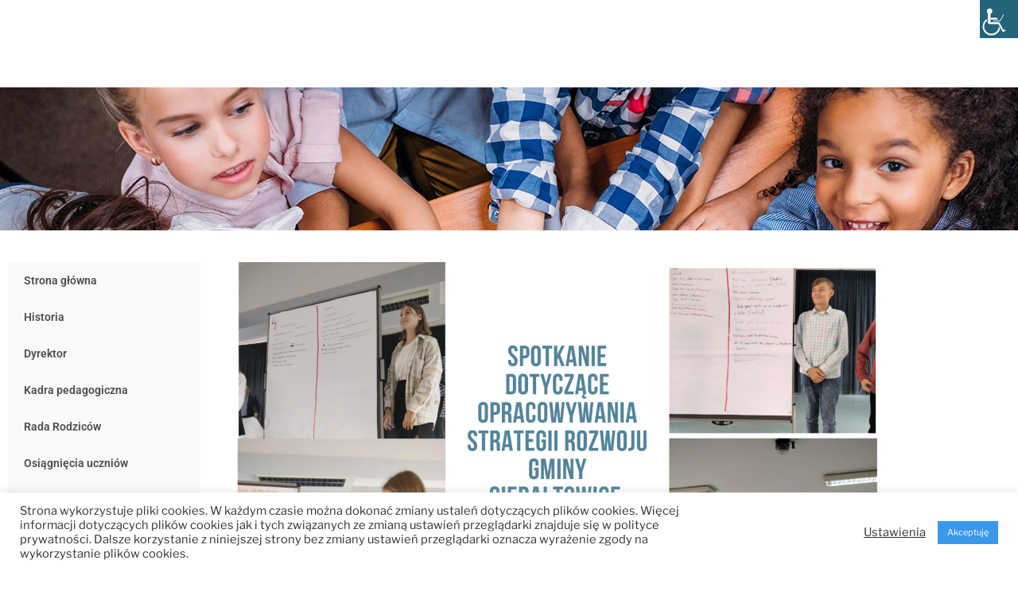

--- FILE ---
content_type: text/css
request_url: https://zsppaniowki.pl/wp-content/uploads/elementor/css/post-78.css?ver=1766480341
body_size: 1146
content:
.elementor-78 .elementor-element.elementor-element-3f88910a > .elementor-container > .elementor-column > .elementor-widget-wrap{align-content:center;align-items:center;}.elementor-78 .elementor-element.elementor-element-3f88910a:not(.elementor-motion-effects-element-type-background), .elementor-78 .elementor-element.elementor-element-3f88910a > .elementor-motion-effects-container > .elementor-motion-effects-layer{background-color:#f2f2f2;}.elementor-78 .elementor-element.elementor-element-3f88910a{transition:background 0.3s, border 0.3s, border-radius 0.3s, box-shadow 0.3s;margin-top:50px;margin-bottom:0px;padding:30px 0px 30px 0px;}.elementor-78 .elementor-element.elementor-element-3f88910a > .elementor-background-overlay{transition:background 0.3s, border-radius 0.3s, opacity 0.3s;}.elementor-78 .elementor-element.elementor-element-1b714824 > .elementor-container > .elementor-column > .elementor-widget-wrap{align-content:center;align-items:center;}.elementor-78 .elementor-element.elementor-element-1b714824{border-style:dotted;border-width:0px 0px 1px 0px;border-color:#9b9b9b;margin-top:0px;margin-bottom:30px;padding:0px 0px 30px 0px;}.elementor-widget-nav-menu .elementor-nav-menu .elementor-item{font-family:var( --e-global-typography-primary-font-family ), Sans-serif;font-weight:var( --e-global-typography-primary-font-weight );}.elementor-widget-nav-menu .elementor-nav-menu--main .elementor-item{color:var( --e-global-color-text );fill:var( --e-global-color-text );}.elementor-widget-nav-menu .elementor-nav-menu--main .elementor-item:hover,
					.elementor-widget-nav-menu .elementor-nav-menu--main .elementor-item.elementor-item-active,
					.elementor-widget-nav-menu .elementor-nav-menu--main .elementor-item.highlighted,
					.elementor-widget-nav-menu .elementor-nav-menu--main .elementor-item:focus{color:var( --e-global-color-accent );fill:var( --e-global-color-accent );}.elementor-widget-nav-menu .elementor-nav-menu--main:not(.e--pointer-framed) .elementor-item:before,
					.elementor-widget-nav-menu .elementor-nav-menu--main:not(.e--pointer-framed) .elementor-item:after{background-color:var( --e-global-color-accent );}.elementor-widget-nav-menu .e--pointer-framed .elementor-item:before,
					.elementor-widget-nav-menu .e--pointer-framed .elementor-item:after{border-color:var( --e-global-color-accent );}.elementor-widget-nav-menu{--e-nav-menu-divider-color:var( --e-global-color-text );}.elementor-widget-nav-menu .elementor-nav-menu--dropdown .elementor-item, .elementor-widget-nav-menu .elementor-nav-menu--dropdown  .elementor-sub-item{font-family:var( --e-global-typography-accent-font-family ), Sans-serif;font-weight:var( --e-global-typography-accent-font-weight );}.elementor-78 .elementor-element.elementor-element-586e0d52 .elementor-menu-toggle{margin-right:auto;background-color:rgba(0,0,0,0);border-width:0px;border-radius:0px;}.elementor-78 .elementor-element.elementor-element-586e0d52 .elementor-nav-menu .elementor-item{font-size:12px;font-weight:500;}.elementor-78 .elementor-element.elementor-element-586e0d52 .elementor-nav-menu--main .elementor-item:hover,
					.elementor-78 .elementor-element.elementor-element-586e0d52 .elementor-nav-menu--main .elementor-item.elementor-item-active,
					.elementor-78 .elementor-element.elementor-element-586e0d52 .elementor-nav-menu--main .elementor-item.highlighted,
					.elementor-78 .elementor-element.elementor-element-586e0d52 .elementor-nav-menu--main .elementor-item:focus{color:#000000;fill:#000000;}.elementor-78 .elementor-element.elementor-element-586e0d52 .elementor-nav-menu--main .elementor-item{padding-left:0px;padding-right:0px;}.elementor-78 .elementor-element.elementor-element-586e0d52{--e-nav-menu-horizontal-menu-item-margin:calc( 31px / 2 );--nav-menu-icon-size:30px;}.elementor-78 .elementor-element.elementor-element-586e0d52 .elementor-nav-menu--main:not(.elementor-nav-menu--layout-horizontal) .elementor-nav-menu > li:not(:last-child){margin-bottom:31px;}.elementor-78 .elementor-element.elementor-element-586e0d52 .elementor-nav-menu--dropdown a, .elementor-78 .elementor-element.elementor-element-586e0d52 .elementor-menu-toggle{color:#000000;}.elementor-78 .elementor-element.elementor-element-586e0d52 .elementor-nav-menu--dropdown{background-color:#eaeaea;}.elementor-78 .elementor-element.elementor-element-586e0d52 .elementor-nav-menu--dropdown a:hover,
					.elementor-78 .elementor-element.elementor-element-586e0d52 .elementor-nav-menu--dropdown a.elementor-item-active,
					.elementor-78 .elementor-element.elementor-element-586e0d52 .elementor-nav-menu--dropdown a.highlighted,
					.elementor-78 .elementor-element.elementor-element-586e0d52 .elementor-menu-toggle:hover{color:var( --e-global-color-accent );}.elementor-78 .elementor-element.elementor-element-586e0d52 .elementor-nav-menu--dropdown a:hover,
					.elementor-78 .elementor-element.elementor-element-586e0d52 .elementor-nav-menu--dropdown a.elementor-item-active,
					.elementor-78 .elementor-element.elementor-element-586e0d52 .elementor-nav-menu--dropdown a.highlighted{background-color:#ededed;}.elementor-78 .elementor-element.elementor-element-586e0d52 .elementor-nav-menu--dropdown .elementor-item, .elementor-78 .elementor-element.elementor-element-586e0d52 .elementor-nav-menu--dropdown  .elementor-sub-item{font-size:15px;}.elementor-78 .elementor-element.elementor-element-586e0d52 .elementor-nav-menu--dropdown li:not(:last-child){border-style:solid;}.elementor-78 .elementor-element.elementor-element-586e0d52 div.elementor-menu-toggle{color:#000000;}.elementor-78 .elementor-element.elementor-element-586e0d52 div.elementor-menu-toggle svg{fill:#000000;}.elementor-78 .elementor-element.elementor-element-586e0d52 div.elementor-menu-toggle:hover{color:#23568D;}.elementor-78 .elementor-element.elementor-element-586e0d52 div.elementor-menu-toggle:hover svg{fill:#23568D;}.elementor-bc-flex-widget .elementor-78 .elementor-element.elementor-element-f95f1db.elementor-column .elementor-widget-wrap{align-items:center;}.elementor-78 .elementor-element.elementor-element-f95f1db.elementor-column.elementor-element[data-element_type="column"] > .elementor-widget-wrap.elementor-element-populated{align-content:center;align-items:center;}.elementor-78 .elementor-element.elementor-element-f95f1db > .elementor-element-populated{padding:0px 0px 0px 0px;}.elementor-widget-image .widget-image-caption{color:var( --e-global-color-text );font-family:var( --e-global-typography-text-font-family ), Sans-serif;font-weight:var( --e-global-typography-text-font-weight );}.elementor-78 .elementor-element.elementor-element-a54d861{text-align:end;}.elementor-bc-flex-widget .elementor-78 .elementor-element.elementor-element-4034865.elementor-column .elementor-widget-wrap{align-items:center;}.elementor-78 .elementor-element.elementor-element-4034865.elementor-column.elementor-element[data-element_type="column"] > .elementor-widget-wrap.elementor-element-populated{align-content:center;align-items:center;}.elementor-78 .elementor-element.elementor-element-4034865 > .elementor-element-populated{padding:0px 0px 0px 0px;}.elementor-78 .elementor-element.elementor-element-38ea888e{text-align:end;}.elementor-78 .elementor-element.elementor-element-2f713f0e > .elementor-container > .elementor-column > .elementor-widget-wrap{align-content:center;align-items:center;}.elementor-widget-heading .elementor-heading-title{font-family:var( --e-global-typography-primary-font-family ), Sans-serif;font-weight:var( --e-global-typography-primary-font-weight );color:var( --e-global-color-primary );}.elementor-78 .elementor-element.elementor-element-3d4d35f3{text-align:start;}.elementor-78 .elementor-element.elementor-element-3d4d35f3 .elementor-heading-title{font-size:13px;font-weight:300;color:#54595f;}.elementor-78 .elementor-element.elementor-element-24efc1d4{--grid-template-columns:repeat(0, auto);--icon-size:14px;--grid-column-gap:20px;--grid-row-gap:0px;}.elementor-78 .elementor-element.elementor-element-24efc1d4 .elementor-widget-container{text-align:right;}.elementor-78 .elementor-element.elementor-element-24efc1d4 .elementor-social-icon{background-color:rgba(0,0,0,0);--icon-padding:0em;}.elementor-78 .elementor-element.elementor-element-24efc1d4 .elementor-social-icon i{color:rgba(84,89,95,0.73);}.elementor-78 .elementor-element.elementor-element-24efc1d4 .elementor-social-icon svg{fill:rgba(84,89,95,0.73);}.elementor-78 .elementor-element.elementor-element-24efc1d4 .elementor-social-icon:hover{background-color:rgba(255,255,255,0);}.elementor-78 .elementor-element.elementor-element-24efc1d4 .elementor-social-icon:hover i{color:#1877BC;}.elementor-78 .elementor-element.elementor-element-24efc1d4 .elementor-social-icon:hover svg{fill:#1877BC;}.elementor-theme-builder-content-area{height:400px;}.elementor-location-header:before, .elementor-location-footer:before{content:"";display:table;clear:both;}@media(min-width:768px){.elementor-78 .elementor-element.elementor-element-73b0f03d{width:75.804%;}.elementor-78 .elementor-element.elementor-element-f95f1db{width:14.259%;}.elementor-78 .elementor-element.elementor-element-4034865{width:9.25%;}.elementor-78 .elementor-element.elementor-element-25445bfd{width:31.161%;}.elementor-78 .elementor-element.elementor-element-fd1d11c{width:14.643%;}.elementor-78 .elementor-element.elementor-element-d698cbf{width:29.175%;}}@media(max-width:1024px){.elementor-78 .elementor-element.elementor-element-3f88910a{padding:30px 20px 30px 20px;}.elementor-78 .elementor-element.elementor-element-586e0d52 .elementor-nav-menu .elementor-item{font-size:13px;}.elementor-78 .elementor-element.elementor-element-24efc1d4{--icon-size:13px;--grid-column-gap:10px;}}@media(max-width:767px){.elementor-78 .elementor-element.elementor-element-3f88910a{padding:25px 20px 25px 20px;}.elementor-78 .elementor-element.elementor-element-2be875bd{width:100%;}.elementor-78 .elementor-element.elementor-element-73b0f03d{width:30%;}.elementor-78 .elementor-element.elementor-element-586e0d52 .elementor-nav-menu--main > .elementor-nav-menu > li > .elementor-nav-menu--dropdown, .elementor-78 .elementor-element.elementor-element-586e0d52 .elementor-nav-menu__container.elementor-nav-menu--dropdown{margin-top:40px !important;}.elementor-78 .elementor-element.elementor-element-f95f1db{width:46%;}.elementor-78 .elementor-element.elementor-element-a54d861{text-align:center;}.elementor-78 .elementor-element.elementor-element-a54d861 img{width:100%;}.elementor-78 .elementor-element.elementor-element-4034865{width:14%;}.elementor-78 .elementor-element.elementor-element-38ea888e{text-align:center;}.elementor-78 .elementor-element.elementor-element-38ea888e img{width:100%;}.elementor-78 .elementor-element.elementor-element-3d4d35f3{text-align:center;}.elementor-78 .elementor-element.elementor-element-3d4d35f3 .elementor-heading-title{line-height:19px;}.elementor-78 .elementor-element.elementor-element-24efc1d4 .elementor-widget-container{text-align:center;}}@media(max-width:1024px) and (min-width:768px){.elementor-78 .elementor-element.elementor-element-2be875bd{width:100%;}}

--- FILE ---
content_type: text/css
request_url: https://zsppaniowki.pl/wp-content/uploads/elementor/css/post-203.css?ver=1766481099
body_size: 842
content:
.elementor-203 .elementor-element.elementor-element-6cd7fd1:not(.elementor-motion-effects-element-type-background), .elementor-203 .elementor-element.elementor-element-6cd7fd1 > .elementor-motion-effects-container > .elementor-motion-effects-layer{background-image:url("https://zsppaniowki.pl/wp-content/uploads/2020/09/Header-2.jpg");}.elementor-203 .elementor-element.elementor-element-6cd7fd1 > .elementor-background-overlay{background-color:#051C42C9;opacity:0.5;transition:background 0.3s, border-radius 0.3s, opacity 0.3s;}.elementor-203 .elementor-element.elementor-element-6cd7fd1 > .elementor-container{min-height:180px;}.elementor-203 .elementor-element.elementor-element-6cd7fd1{transition:background 0.3s, border 0.3s, border-radius 0.3s, box-shadow 0.3s;margin-top:110px;margin-bottom:110px;}.elementor-203 .elementor-element.elementor-element-e3aadae{margin-top:-80px;margin-bottom:0px;}.elementor-203 .elementor-element.elementor-element-3ccf55e > .elementor-element-populated{margin:0px 0px 0px 0px;--e-column-margin-right:0px;--e-column-margin-left:0px;}.elementor-widget-nav-menu .elementor-nav-menu .elementor-item{font-family:var( --e-global-typography-primary-font-family ), Sans-serif;font-weight:var( --e-global-typography-primary-font-weight );}.elementor-widget-nav-menu .elementor-nav-menu--main .elementor-item{color:var( --e-global-color-text );fill:var( --e-global-color-text );}.elementor-widget-nav-menu .elementor-nav-menu--main .elementor-item:hover,
					.elementor-widget-nav-menu .elementor-nav-menu--main .elementor-item.elementor-item-active,
					.elementor-widget-nav-menu .elementor-nav-menu--main .elementor-item.highlighted,
					.elementor-widget-nav-menu .elementor-nav-menu--main .elementor-item:focus{color:var( --e-global-color-accent );fill:var( --e-global-color-accent );}.elementor-widget-nav-menu .elementor-nav-menu--main:not(.e--pointer-framed) .elementor-item:before,
					.elementor-widget-nav-menu .elementor-nav-menu--main:not(.e--pointer-framed) .elementor-item:after{background-color:var( --e-global-color-accent );}.elementor-widget-nav-menu .e--pointer-framed .elementor-item:before,
					.elementor-widget-nav-menu .e--pointer-framed .elementor-item:after{border-color:var( --e-global-color-accent );}.elementor-widget-nav-menu{--e-nav-menu-divider-color:var( --e-global-color-text );}.elementor-widget-nav-menu .elementor-nav-menu--dropdown .elementor-item, .elementor-widget-nav-menu .elementor-nav-menu--dropdown  .elementor-sub-item{font-family:var( --e-global-typography-accent-font-family ), Sans-serif;font-weight:var( --e-global-typography-accent-font-weight );}.elementor-203 .elementor-element.elementor-element-e5fcf0f{width:100%;max-width:100%;}.elementor-203 .elementor-element.elementor-element-e5fcf0f > .elementor-widget-container{background-color:#F8F8F8BF;}.elementor-203 .elementor-element.elementor-element-e5fcf0f .elementor-menu-toggle{margin:0 auto;}.elementor-203 .elementor-element.elementor-element-e5fcf0f .elementor-nav-menu .elementor-item{font-family:"Roboto", Sans-serif;font-size:14px;font-weight:600;}.elementor-203 .elementor-element.elementor-element-e5fcf0f .elementor-nav-menu--main .elementor-item:hover,
					.elementor-203 .elementor-element.elementor-element-e5fcf0f .elementor-nav-menu--main .elementor-item.elementor-item-active,
					.elementor-203 .elementor-element.elementor-element-e5fcf0f .elementor-nav-menu--main .elementor-item.highlighted,
					.elementor-203 .elementor-element.elementor-element-e5fcf0f .elementor-nav-menu--main .elementor-item:focus{color:#fff;}.elementor-203 .elementor-element.elementor-element-e5fcf0f .elementor-nav-menu--main:not(.e--pointer-framed) .elementor-item:before,
					.elementor-203 .elementor-element.elementor-element-e5fcf0f .elementor-nav-menu--main:not(.e--pointer-framed) .elementor-item:after{background-color:#3B6B9F;}.elementor-203 .elementor-element.elementor-element-e5fcf0f .e--pointer-framed .elementor-item:before,
					.elementor-203 .elementor-element.elementor-element-e5fcf0f .e--pointer-framed .elementor-item:after{border-color:#3B6B9F;}.elementor-widget-image .widget-image-caption{color:var( --e-global-color-text );font-family:var( --e-global-typography-text-font-family ), Sans-serif;font-weight:var( --e-global-typography-text-font-weight );}.elementor-203 .elementor-element.elementor-element-a4f1d6c > .elementor-element-populated{margin:0px 10px 0px 10px;--e-column-margin-right:10px;--e-column-margin-left:10px;}.elementor-widget-theme-post-featured-image .widget-image-caption{color:var( --e-global-color-text );font-family:var( --e-global-typography-text-font-family ), Sans-serif;font-weight:var( --e-global-typography-text-font-weight );}.elementor-203 .elementor-element.elementor-element-7448a19 > .elementor-widget-container{margin:0px 10px 0px 10px;}.elementor-203 .elementor-element.elementor-element-7448a19{text-align:center;}.elementor-widget-theme-post-title .elementor-heading-title{font-family:var( --e-global-typography-primary-font-family ), Sans-serif;font-weight:var( --e-global-typography-primary-font-weight );color:var( --e-global-color-primary );}.elementor-203 .elementor-element.elementor-element-8dcb1ce > .elementor-widget-container{margin:0px 0px 0px 9px;}.elementor-203 .elementor-element.elementor-element-8dcb1ce .elementor-heading-title{color:#4D4D4D;}.elementor-widget-theme-post-content{color:var( --e-global-color-text );font-family:var( --e-global-typography-text-font-family ), Sans-serif;font-weight:var( --e-global-typography-text-font-weight );}.elementor-203 .elementor-element.elementor-element-4520222 > .elementor-widget-container{margin:0px 0px 0px 0px;}.elementor-203 .elementor-element.elementor-element-4520222{color:#4D4D4D;font-family:"Roboto", Sans-serif;font-weight:400;}.elementor-203 .elementor-element.elementor-element-04aa6ee{margin-top:0px;margin-bottom:0px;}.elementor-203 .elementor-element.elementor-element-f97e9fa > .elementor-element-populated{margin:0px 0px 0px 0px;--e-column-margin-right:0px;--e-column-margin-left:0px;}.elementor-203 .elementor-element.elementor-element-868fb64 > .elementor-element-populated{margin:0px 10px 0px 10px;--e-column-margin-right:10px;--e-column-margin-left:10px;}.elementor-203 .elementor-element.elementor-element-b96b7d7{margin-top:0px;margin-bottom:0px;}.elementor-bc-flex-widget .elementor-203 .elementor-element.elementor-element-57f674e.elementor-column .elementor-widget-wrap{align-items:center;}.elementor-203 .elementor-element.elementor-element-57f674e.elementor-column.elementor-element[data-element_type="column"] > .elementor-widget-wrap.elementor-element-populated{align-content:center;align-items:center;}.elementor-203 .elementor-element.elementor-element-57f674e.elementor-column > .elementor-widget-wrap{justify-content:center;}.elementor-203 .elementor-element.elementor-element-57f674e > .elementor-widget-wrap > .elementor-widget:not(.elementor-widget__width-auto):not(.elementor-widget__width-initial):not(:last-child):not(.elementor-absolute){margin-block-end:: 0px;}.elementor-widget-post-navigation span.post-navigation__prev--label{color:var( --e-global-color-text );}.elementor-widget-post-navigation span.post-navigation__next--label{color:var( --e-global-color-text );}.elementor-widget-post-navigation span.post-navigation__prev--label, .elementor-widget-post-navigation span.post-navigation__next--label{font-family:var( --e-global-typography-secondary-font-family ), Sans-serif;font-weight:var( --e-global-typography-secondary-font-weight );}.elementor-widget-post-navigation span.post-navigation__prev--title, .elementor-widget-post-navigation span.post-navigation__next--title{color:var( --e-global-color-secondary );font-family:var( --e-global-typography-secondary-font-family ), Sans-serif;font-weight:var( --e-global-typography-secondary-font-weight );}.elementor-203 .elementor-element.elementor-element-e2f811e > .elementor-widget-container{margin:0px 0px 0px 0px;padding:0px 0px 0px 0px;}@media(max-width:767px){.elementor-203 .elementor-element.elementor-element-35ee0a3{text-align:center;}}@media(min-width:768px){.elementor-203 .elementor-element.elementor-element-3ccf55e{width:22.982%;}.elementor-203 .elementor-element.elementor-element-a4f1d6c{width:77.018%;}.elementor-203 .elementor-element.elementor-element-f97e9fa{width:23%;}.elementor-203 .elementor-element.elementor-element-868fb64{width:77%;}.elementor-203 .elementor-element.elementor-element-57f674e{width:100%;}}